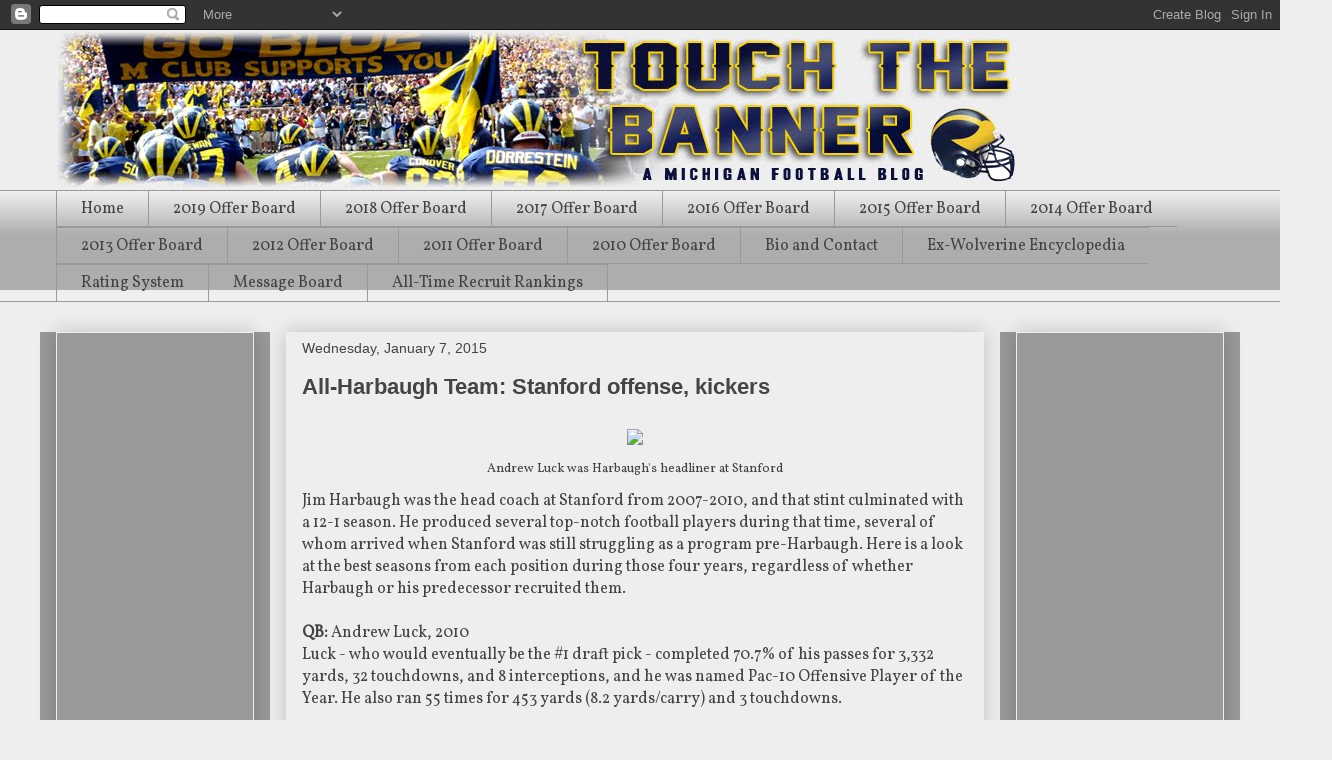

--- FILE ---
content_type: text/html; charset=utf-8
request_url: https://www.google.com/recaptcha/api2/aframe
body_size: 267
content:
<!DOCTYPE HTML><html><head><meta http-equiv="content-type" content="text/html; charset=UTF-8"></head><body><script nonce="MyVfEM1Jb9Nze6BXsXar5Q">/** Anti-fraud and anti-abuse applications only. See google.com/recaptcha */ try{var clients={'sodar':'https://pagead2.googlesyndication.com/pagead/sodar?'};window.addEventListener("message",function(a){try{if(a.source===window.parent){var b=JSON.parse(a.data);var c=clients[b['id']];if(c){var d=document.createElement('img');d.src=c+b['params']+'&rc='+(localStorage.getItem("rc::a")?sessionStorage.getItem("rc::b"):"");window.document.body.appendChild(d);sessionStorage.setItem("rc::e",parseInt(sessionStorage.getItem("rc::e")||0)+1);localStorage.setItem("rc::h",'1769051925918');}}}catch(b){}});window.parent.postMessage("_grecaptcha_ready", "*");}catch(b){}</script></body></html>